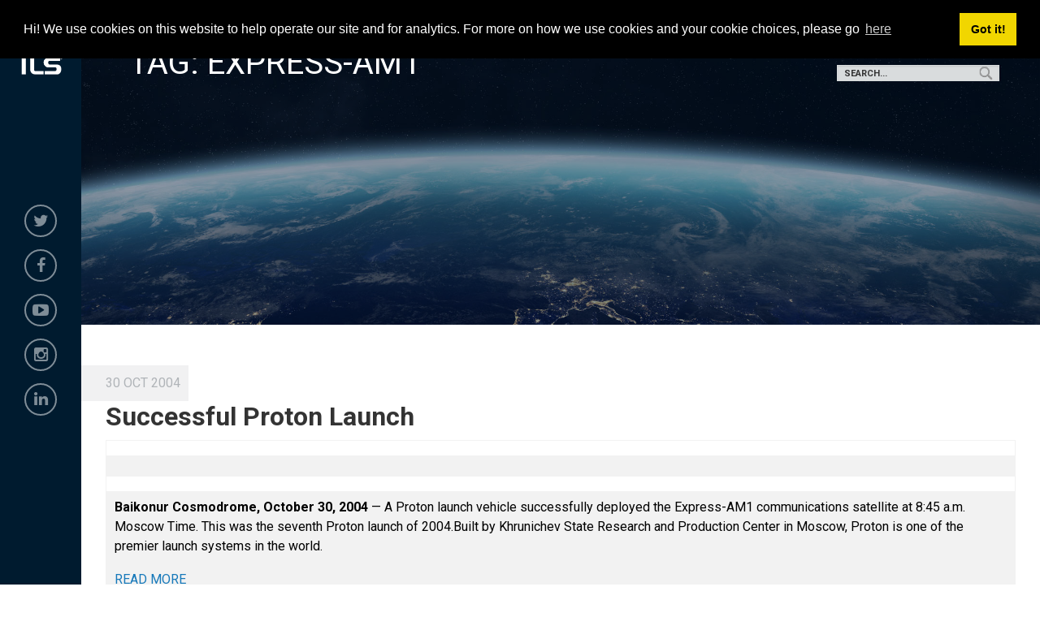

--- FILE ---
content_type: text/html; charset=UTF-8
request_url: https://www.ilslaunch.com/tag/express-am1/
body_size: 8440
content:

<!doctype html>

  <html class="no-js"  lang="en-US">

	<head>
		<meta charset="utf-8">
		
		<!-- Force IE to use the latest rendering engine available -->
		<meta http-equiv="X-UA-Compatible" content="IE=edge">

		<!-- Mobile Meta -->
		<meta name="viewport" content="width=device-width, initial-scale=1.0">
		<meta class="foundation-mq">
		
		<!-- If Site Icon isn't set in customizer -->
		
		<link rel="pingback" href="https://www.ilslaunch.com/xmlrpc.php">

<meta property="og:image" content="https://www.ilslaunch.com/wp-content/themes/ILS/assets/images/logo_facebook.jpg"/>

		<title>Express-AM1 &#8211; ILS</title>
<meta name='robots' content='max-image-preview:large' />
<link rel='dns-prefetch' href='//code.jquery.com' />
<link rel="alternate" type="application/rss+xml" title="ILS &raquo; Feed" href="https://www.ilslaunch.com/feed/" />
<link rel="alternate" type="application/rss+xml" title="ILS &raquo; Comments Feed" href="https://www.ilslaunch.com/comments/feed/" />
<link rel="alternate" type="application/rss+xml" title="ILS &raquo; Express-AM1 Tag Feed" href="https://www.ilslaunch.com/tag/express-am1/feed/" />
<style id='wp-img-auto-sizes-contain-inline-css' type='text/css'>
img:is([sizes=auto i],[sizes^="auto," i]){contain-intrinsic-size:3000px 1500px}
/*# sourceURL=wp-img-auto-sizes-contain-inline-css */
</style>
<style id='wp-emoji-styles-inline-css' type='text/css'>

	img.wp-smiley, img.emoji {
		display: inline !important;
		border: none !important;
		box-shadow: none !important;
		height: 1em !important;
		width: 1em !important;
		margin: 0 0.07em !important;
		vertical-align: -0.1em !important;
		background: none !important;
		padding: 0 !important;
	}
/*# sourceURL=wp-emoji-styles-inline-css */
</style>
<style id='wp-block-library-inline-css' type='text/css'>
:root{--wp-block-synced-color:#7a00df;--wp-block-synced-color--rgb:122,0,223;--wp-bound-block-color:var(--wp-block-synced-color);--wp-editor-canvas-background:#ddd;--wp-admin-theme-color:#007cba;--wp-admin-theme-color--rgb:0,124,186;--wp-admin-theme-color-darker-10:#006ba1;--wp-admin-theme-color-darker-10--rgb:0,107,160.5;--wp-admin-theme-color-darker-20:#005a87;--wp-admin-theme-color-darker-20--rgb:0,90,135;--wp-admin-border-width-focus:2px}@media (min-resolution:192dpi){:root{--wp-admin-border-width-focus:1.5px}}.wp-element-button{cursor:pointer}:root .has-very-light-gray-background-color{background-color:#eee}:root .has-very-dark-gray-background-color{background-color:#313131}:root .has-very-light-gray-color{color:#eee}:root .has-very-dark-gray-color{color:#313131}:root .has-vivid-green-cyan-to-vivid-cyan-blue-gradient-background{background:linear-gradient(135deg,#00d084,#0693e3)}:root .has-purple-crush-gradient-background{background:linear-gradient(135deg,#34e2e4,#4721fb 50%,#ab1dfe)}:root .has-hazy-dawn-gradient-background{background:linear-gradient(135deg,#faaca8,#dad0ec)}:root .has-subdued-olive-gradient-background{background:linear-gradient(135deg,#fafae1,#67a671)}:root .has-atomic-cream-gradient-background{background:linear-gradient(135deg,#fdd79a,#004a59)}:root .has-nightshade-gradient-background{background:linear-gradient(135deg,#330968,#31cdcf)}:root .has-midnight-gradient-background{background:linear-gradient(135deg,#020381,#2874fc)}:root{--wp--preset--font-size--normal:16px;--wp--preset--font-size--huge:42px}.has-regular-font-size{font-size:1em}.has-larger-font-size{font-size:2.625em}.has-normal-font-size{font-size:var(--wp--preset--font-size--normal)}.has-huge-font-size{font-size:var(--wp--preset--font-size--huge)}.has-text-align-center{text-align:center}.has-text-align-left{text-align:left}.has-text-align-right{text-align:right}.has-fit-text{white-space:nowrap!important}#end-resizable-editor-section{display:none}.aligncenter{clear:both}.items-justified-left{justify-content:flex-start}.items-justified-center{justify-content:center}.items-justified-right{justify-content:flex-end}.items-justified-space-between{justify-content:space-between}.screen-reader-text{border:0;clip-path:inset(50%);height:1px;margin:-1px;overflow:hidden;padding:0;position:absolute;width:1px;word-wrap:normal!important}.screen-reader-text:focus{background-color:#ddd;clip-path:none;color:#444;display:block;font-size:1em;height:auto;left:5px;line-height:normal;padding:15px 23px 14px;text-decoration:none;top:5px;width:auto;z-index:100000}html :where(.has-border-color){border-style:solid}html :where([style*=border-top-color]){border-top-style:solid}html :where([style*=border-right-color]){border-right-style:solid}html :where([style*=border-bottom-color]){border-bottom-style:solid}html :where([style*=border-left-color]){border-left-style:solid}html :where([style*=border-width]){border-style:solid}html :where([style*=border-top-width]){border-top-style:solid}html :where([style*=border-right-width]){border-right-style:solid}html :where([style*=border-bottom-width]){border-bottom-style:solid}html :where([style*=border-left-width]){border-left-style:solid}html :where(img[class*=wp-image-]){height:auto;max-width:100%}:where(figure){margin:0 0 1em}html :where(.is-position-sticky){--wp-admin--admin-bar--position-offset:var(--wp-admin--admin-bar--height,0px)}@media screen and (max-width:600px){html :where(.is-position-sticky){--wp-admin--admin-bar--position-offset:0px}}

/*# sourceURL=wp-block-library-inline-css */
</style><style id='global-styles-inline-css' type='text/css'>
:root{--wp--preset--aspect-ratio--square: 1;--wp--preset--aspect-ratio--4-3: 4/3;--wp--preset--aspect-ratio--3-4: 3/4;--wp--preset--aspect-ratio--3-2: 3/2;--wp--preset--aspect-ratio--2-3: 2/3;--wp--preset--aspect-ratio--16-9: 16/9;--wp--preset--aspect-ratio--9-16: 9/16;--wp--preset--color--black: #000000;--wp--preset--color--cyan-bluish-gray: #abb8c3;--wp--preset--color--white: #ffffff;--wp--preset--color--pale-pink: #f78da7;--wp--preset--color--vivid-red: #cf2e2e;--wp--preset--color--luminous-vivid-orange: #ff6900;--wp--preset--color--luminous-vivid-amber: #fcb900;--wp--preset--color--light-green-cyan: #7bdcb5;--wp--preset--color--vivid-green-cyan: #00d084;--wp--preset--color--pale-cyan-blue: #8ed1fc;--wp--preset--color--vivid-cyan-blue: #0693e3;--wp--preset--color--vivid-purple: #9b51e0;--wp--preset--gradient--vivid-cyan-blue-to-vivid-purple: linear-gradient(135deg,rgb(6,147,227) 0%,rgb(155,81,224) 100%);--wp--preset--gradient--light-green-cyan-to-vivid-green-cyan: linear-gradient(135deg,rgb(122,220,180) 0%,rgb(0,208,130) 100%);--wp--preset--gradient--luminous-vivid-amber-to-luminous-vivid-orange: linear-gradient(135deg,rgb(252,185,0) 0%,rgb(255,105,0) 100%);--wp--preset--gradient--luminous-vivid-orange-to-vivid-red: linear-gradient(135deg,rgb(255,105,0) 0%,rgb(207,46,46) 100%);--wp--preset--gradient--very-light-gray-to-cyan-bluish-gray: linear-gradient(135deg,rgb(238,238,238) 0%,rgb(169,184,195) 100%);--wp--preset--gradient--cool-to-warm-spectrum: linear-gradient(135deg,rgb(74,234,220) 0%,rgb(151,120,209) 20%,rgb(207,42,186) 40%,rgb(238,44,130) 60%,rgb(251,105,98) 80%,rgb(254,248,76) 100%);--wp--preset--gradient--blush-light-purple: linear-gradient(135deg,rgb(255,206,236) 0%,rgb(152,150,240) 100%);--wp--preset--gradient--blush-bordeaux: linear-gradient(135deg,rgb(254,205,165) 0%,rgb(254,45,45) 50%,rgb(107,0,62) 100%);--wp--preset--gradient--luminous-dusk: linear-gradient(135deg,rgb(255,203,112) 0%,rgb(199,81,192) 50%,rgb(65,88,208) 100%);--wp--preset--gradient--pale-ocean: linear-gradient(135deg,rgb(255,245,203) 0%,rgb(182,227,212) 50%,rgb(51,167,181) 100%);--wp--preset--gradient--electric-grass: linear-gradient(135deg,rgb(202,248,128) 0%,rgb(113,206,126) 100%);--wp--preset--gradient--midnight: linear-gradient(135deg,rgb(2,3,129) 0%,rgb(40,116,252) 100%);--wp--preset--font-size--small: 13px;--wp--preset--font-size--medium: 20px;--wp--preset--font-size--large: 36px;--wp--preset--font-size--x-large: 42px;--wp--preset--spacing--20: 0.44rem;--wp--preset--spacing--30: 0.67rem;--wp--preset--spacing--40: 1rem;--wp--preset--spacing--50: 1.5rem;--wp--preset--spacing--60: 2.25rem;--wp--preset--spacing--70: 3.38rem;--wp--preset--spacing--80: 5.06rem;--wp--preset--shadow--natural: 6px 6px 9px rgba(0, 0, 0, 0.2);--wp--preset--shadow--deep: 12px 12px 50px rgba(0, 0, 0, 0.4);--wp--preset--shadow--sharp: 6px 6px 0px rgba(0, 0, 0, 0.2);--wp--preset--shadow--outlined: 6px 6px 0px -3px rgb(255, 255, 255), 6px 6px rgb(0, 0, 0);--wp--preset--shadow--crisp: 6px 6px 0px rgb(0, 0, 0);}:where(.is-layout-flex){gap: 0.5em;}:where(.is-layout-grid){gap: 0.5em;}body .is-layout-flex{display: flex;}.is-layout-flex{flex-wrap: wrap;align-items: center;}.is-layout-flex > :is(*, div){margin: 0;}body .is-layout-grid{display: grid;}.is-layout-grid > :is(*, div){margin: 0;}:where(.wp-block-columns.is-layout-flex){gap: 2em;}:where(.wp-block-columns.is-layout-grid){gap: 2em;}:where(.wp-block-post-template.is-layout-flex){gap: 1.25em;}:where(.wp-block-post-template.is-layout-grid){gap: 1.25em;}.has-black-color{color: var(--wp--preset--color--black) !important;}.has-cyan-bluish-gray-color{color: var(--wp--preset--color--cyan-bluish-gray) !important;}.has-white-color{color: var(--wp--preset--color--white) !important;}.has-pale-pink-color{color: var(--wp--preset--color--pale-pink) !important;}.has-vivid-red-color{color: var(--wp--preset--color--vivid-red) !important;}.has-luminous-vivid-orange-color{color: var(--wp--preset--color--luminous-vivid-orange) !important;}.has-luminous-vivid-amber-color{color: var(--wp--preset--color--luminous-vivid-amber) !important;}.has-light-green-cyan-color{color: var(--wp--preset--color--light-green-cyan) !important;}.has-vivid-green-cyan-color{color: var(--wp--preset--color--vivid-green-cyan) !important;}.has-pale-cyan-blue-color{color: var(--wp--preset--color--pale-cyan-blue) !important;}.has-vivid-cyan-blue-color{color: var(--wp--preset--color--vivid-cyan-blue) !important;}.has-vivid-purple-color{color: var(--wp--preset--color--vivid-purple) !important;}.has-black-background-color{background-color: var(--wp--preset--color--black) !important;}.has-cyan-bluish-gray-background-color{background-color: var(--wp--preset--color--cyan-bluish-gray) !important;}.has-white-background-color{background-color: var(--wp--preset--color--white) !important;}.has-pale-pink-background-color{background-color: var(--wp--preset--color--pale-pink) !important;}.has-vivid-red-background-color{background-color: var(--wp--preset--color--vivid-red) !important;}.has-luminous-vivid-orange-background-color{background-color: var(--wp--preset--color--luminous-vivid-orange) !important;}.has-luminous-vivid-amber-background-color{background-color: var(--wp--preset--color--luminous-vivid-amber) !important;}.has-light-green-cyan-background-color{background-color: var(--wp--preset--color--light-green-cyan) !important;}.has-vivid-green-cyan-background-color{background-color: var(--wp--preset--color--vivid-green-cyan) !important;}.has-pale-cyan-blue-background-color{background-color: var(--wp--preset--color--pale-cyan-blue) !important;}.has-vivid-cyan-blue-background-color{background-color: var(--wp--preset--color--vivid-cyan-blue) !important;}.has-vivid-purple-background-color{background-color: var(--wp--preset--color--vivid-purple) !important;}.has-black-border-color{border-color: var(--wp--preset--color--black) !important;}.has-cyan-bluish-gray-border-color{border-color: var(--wp--preset--color--cyan-bluish-gray) !important;}.has-white-border-color{border-color: var(--wp--preset--color--white) !important;}.has-pale-pink-border-color{border-color: var(--wp--preset--color--pale-pink) !important;}.has-vivid-red-border-color{border-color: var(--wp--preset--color--vivid-red) !important;}.has-luminous-vivid-orange-border-color{border-color: var(--wp--preset--color--luminous-vivid-orange) !important;}.has-luminous-vivid-amber-border-color{border-color: var(--wp--preset--color--luminous-vivid-amber) !important;}.has-light-green-cyan-border-color{border-color: var(--wp--preset--color--light-green-cyan) !important;}.has-vivid-green-cyan-border-color{border-color: var(--wp--preset--color--vivid-green-cyan) !important;}.has-pale-cyan-blue-border-color{border-color: var(--wp--preset--color--pale-cyan-blue) !important;}.has-vivid-cyan-blue-border-color{border-color: var(--wp--preset--color--vivid-cyan-blue) !important;}.has-vivid-purple-border-color{border-color: var(--wp--preset--color--vivid-purple) !important;}.has-vivid-cyan-blue-to-vivid-purple-gradient-background{background: var(--wp--preset--gradient--vivid-cyan-blue-to-vivid-purple) !important;}.has-light-green-cyan-to-vivid-green-cyan-gradient-background{background: var(--wp--preset--gradient--light-green-cyan-to-vivid-green-cyan) !important;}.has-luminous-vivid-amber-to-luminous-vivid-orange-gradient-background{background: var(--wp--preset--gradient--luminous-vivid-amber-to-luminous-vivid-orange) !important;}.has-luminous-vivid-orange-to-vivid-red-gradient-background{background: var(--wp--preset--gradient--luminous-vivid-orange-to-vivid-red) !important;}.has-very-light-gray-to-cyan-bluish-gray-gradient-background{background: var(--wp--preset--gradient--very-light-gray-to-cyan-bluish-gray) !important;}.has-cool-to-warm-spectrum-gradient-background{background: var(--wp--preset--gradient--cool-to-warm-spectrum) !important;}.has-blush-light-purple-gradient-background{background: var(--wp--preset--gradient--blush-light-purple) !important;}.has-blush-bordeaux-gradient-background{background: var(--wp--preset--gradient--blush-bordeaux) !important;}.has-luminous-dusk-gradient-background{background: var(--wp--preset--gradient--luminous-dusk) !important;}.has-pale-ocean-gradient-background{background: var(--wp--preset--gradient--pale-ocean) !important;}.has-electric-grass-gradient-background{background: var(--wp--preset--gradient--electric-grass) !important;}.has-midnight-gradient-background{background: var(--wp--preset--gradient--midnight) !important;}.has-small-font-size{font-size: var(--wp--preset--font-size--small) !important;}.has-medium-font-size{font-size: var(--wp--preset--font-size--medium) !important;}.has-large-font-size{font-size: var(--wp--preset--font-size--large) !important;}.has-x-large-font-size{font-size: var(--wp--preset--font-size--x-large) !important;}
/*# sourceURL=global-styles-inline-css */
</style>

<style id='classic-theme-styles-inline-css' type='text/css'>
/*! This file is auto-generated */
.wp-block-button__link{color:#fff;background-color:#32373c;border-radius:9999px;box-shadow:none;text-decoration:none;padding:calc(.667em + 2px) calc(1.333em + 2px);font-size:1.125em}.wp-block-file__button{background:#32373c;color:#fff;text-decoration:none}
/*# sourceURL=/wp-includes/css/classic-themes.min.css */
</style>
<link rel='stylesheet' id='jquery-ui-css' href='//code.jquery.com/ui/1.11.2/themes/smoothness/jquery-ui.css?ver=6.9' type='text/css' media='all' />
<link rel='stylesheet' id='animate-css' href='https://www.ilslaunch.com/wp-content/themes/ILS/assets/styles/animate.css?ver=all' type='text/css' media='all' />
<link rel='stylesheet' id='media-dev-css' href='https://www.ilslaunch.com/wp-content/themes/ILS/assets/styles/media-dev.css?ver=all' type='text/css' media='all' />
<link rel='stylesheet' id='owl-default-css' href='https://www.ilslaunch.com/wp-content/themes/ILS/assets/styles/vendor/owl.carousel.min.css?ver=all' type='text/css' media='all' />
<link rel='stylesheet' id='owl-theme-css' href='https://www.ilslaunch.com/wp-content/themes/ILS/assets/styles/vendor/owl.theme.default.css?ver=all' type='text/css' media='all' />
<link rel='stylesheet' id='font-awesome-css' href='https://www.ilslaunch.com/wp-content/themes/ILS/assets/styles/vendor/font-awesome.min.css?ver=all' type='text/css' media='all' />
<link rel='stylesheet' id='style-developer-css' href='https://www.ilslaunch.com/wp-content/themes/ILS/assets/styles/vendor/style-developer.css?ver=all' type='text/css' media='all' />
<link rel='stylesheet' id='site-css-css' href='https://www.ilslaunch.com/wp-content/themes/ILS/assets/styles/style.css?ver=1614214963' type='text/css' media='all' />
<script type="text/javascript" src="https://www.ilslaunch.com/wp-includes/js/jquery/jquery.min.js?ver=3.7.1" id="jquery-core-js"></script>
<script type="text/javascript" src="https://www.ilslaunch.com/wp-includes/js/jquery/jquery-migrate.min.js?ver=3.4.1" id="jquery-migrate-js"></script>
<link rel="https://api.w.org/" href="https://www.ilslaunch.com/wp-json/" /><link rel="alternate" title="JSON" type="application/json" href="https://www.ilslaunch.com/wp-json/wp/v2/tags/647" /><link rel="icon" href="https://www.ilslaunch.com/wp-content/uploads/2018/03/cropped-logo-ILS-1-32x32.png" sizes="32x32" />
<link rel="icon" href="https://www.ilslaunch.com/wp-content/uploads/2018/03/cropped-logo-ILS-1-192x192.png" sizes="192x192" />
<link rel="apple-touch-icon" href="https://www.ilslaunch.com/wp-content/uploads/2018/03/cropped-logo-ILS-1-180x180.png" />
<meta name="msapplication-TileImage" content="https://www.ilslaunch.com/wp-content/uploads/2018/03/cropped-logo-ILS-1-270x270.png" />


        <link rel="stylesheet" type="text/css" href="//cdnjs.cloudflare.com/ajax/libs/cookieconsent2/3.1.0/cookieconsent.min.css" />
        <script src="//cdnjs.cloudflare.com/ajax/libs/cookieconsent2/3.1.0/cookieconsent.min.js"></script>
        <script>
            window.addEventListener("load", function(){
                window.cookieconsent.initialise({
                    "palette": {
                        "popup": {
                            "background": "#000"
                        },
                        "button": {
                            "background": "#f1d600"
                        }
                    },
                    "position": "top",
                    "content": {
                        "message": "Hi! We use cookies on this website to help operate our site and for analytics. For more on how we use cookies and your cookie choices, please go ",
                        "link": "here",
                        "href": "/privacy-agreement/"
                    }
                })});
        </script>

	</head>
			
	<body class="archive tag tag-express-am1 tag-647 wp-custom-logo wp-theme-ILS">


        <header class="header" role="banner">

            <div class="logo text-center">
                <a href="https://www.ilslaunch.com"><img src="/wp-content/uploads/2018/02/logo.png" alt="ILS" style="max-width: 90%;"></a>
            </div>

            <div class="social-links">
                                    <div id="nav_menu-4" class="widget widget_nav_menu"><div class="menu-social-media-container"><ul id="menu-social-media" class="menu"><li id="menu-item-35" class="twitter menu-item menu-item-type-custom menu-item-object-custom menu-item-35"><a target="_blank" href="https://twitter.com/ILSLaunch"><i class="fa fa-twitter"></i></a></li>
<li id="menu-item-36" class="facebook menu-item menu-item-type-custom menu-item-object-custom menu-item-36"><a target="_blank" href="https://www.facebook.com/ILSLaunch/"><i class="fa fa-facebook"></i></a></li>
<li id="menu-item-37" class="youtube menu-item menu-item-type-custom menu-item-object-custom menu-item-37"><a target="_blank" href="https://www.youtube.com/user/ILSLaunchServices"><i class="fa fa-youtube-play"></i></a></li>
<li id="menu-item-38" class="instagram menu-item menu-item-type-custom menu-item-object-custom menu-item-38"><a target="_blank" href="https://www.instagram.com/ilslaunch"><i class="fa fa-instagram"></i></a></li>
<li id="menu-item-39" class="linkedin menu-item menu-item-type-custom menu-item-object-custom menu-item-39"><a target="_blank" href="https://www.linkedin.com/company/international-launch-services/"><i class="fa fa-linkedin"></i></a></li>
</ul></div></div><div id="search-4" class="widget widget_search">
<form role="search" method="get" class="search-form" action="https://www.ilslaunch.com/">
	<label>
		<span class="screen-reader-text">Search for:</span>
		<input type="search" class="search-field" placeholder="Search..." value="" name="s" title="Search for:" />
	</label>
	<input type="submit" class="search-submit button" value="Search" />
</form></div>                            </div>


        </header> <!-- end .header -->

        <div id="btnMenu">
            <div id="menu-btn">
                <span></span>
                <span></span>
                <span></span>
                <span></span>
            </div>

        </div>

        <div id="block-buttons" class="float-block">
                            <div id="search-3" class="widget widget_search">
<form role="search" method="get" class="search-form" action="https://www.ilslaunch.com/">
	<label>
		<span class="screen-reader-text">Search for:</span>
		<input type="search" class="search-field" placeholder="Search..." value="" name="s" title="Search for:" />
	</label>
	<input type="submit" class="search-submit button" value="Search" />
</form></div>                    </div>

        <div id="mainMenu-float" class="row column">
            <div class="off-canvas-wrapper main-menu-float">
                <div class="off-canvas position-left" id="offCanvasLeft1" data-off-canvas data-transition="overlap">

                    <div class="menu-mainnav-container"><ul id="menu-mainnav" class="menu"><li id="menu-item-25" class="open-box ripple menu-item menu-item-type-custom menu-item-object-custom menu-item-has-children menu-item-25"><a href="/about-us">About Us</a>
<ul class="sub-menu">
	<li id="menu-item-24571" class="menu-item menu-item-type-post_type menu-item-object-page menu-item-24571"><a href="https://www.ilslaunch.com/about-us/ils-community/">In the Community</a></li>
	<li id="menu-item-24561" class="menu-item menu-item-type-post_type menu-item-object-page menu-item-24561"><a href="https://www.ilslaunch.com/careers/">Careers</a></li>
</ul>
</li>
<li id="menu-item-26" class="open-box ripple menu-item menu-item-type-custom menu-item-object-custom menu-item-has-children menu-item-26"><a href="/services/launch-vehicles">Launch Vehicles</a>
<ul class="sub-menu">
	<li id="menu-item-79" class="hide menu-item menu-item-type-custom menu-item-object-custom menu-item-79"><a href="/launch_vehicle/proton-medium/">Proton Medium</a></li>
	<li id="menu-item-24548" class="menu-item menu-item-type-post_type menu-item-object-launch_vehicle menu-item-24548"><a href="https://www.ilslaunch.com/launch-vehicle/proton-breeze-m/">Proton Breeze M</a></li>
	<li id="menu-item-24556" class="menu-item menu-item-type-post_type menu-item-object-launch_vehicle menu-item-24556"><a href="https://www.ilslaunch.com/launch-vehicle/angara-1-2/">Angara 1.2</a></li>
</ul>
</li>
<li id="menu-item-27" class="open-box ripple menu-item menu-item-type-custom menu-item-object-custom menu-item-has-children menu-item-27"><a href="/mission-control/">Command Center</a>
<ul class="sub-menu">
	<li id="menu-item-24927" class="menu-item menu-item-type-post_type menu-item-object-page menu-item-24927"><a href="https://www.ilslaunch.com/launch-archives/">Launch Archives</a></li>
</ul>
</li>
<li id="menu-item-28" class="open-box ripple menu-item menu-item-type-custom menu-item-object-custom menu-item-has-children menu-item-28"><a href="/media">Media</a>
<ul class="sub-menu">
	<li id="menu-item-430" class="menu-item menu-item-type-custom menu-item-object-custom menu-item-430"><a href="/media">News</a></li>
	<li id="menu-item-24531" class="menu-item menu-item-type-post_type menu-item-object-page menu-item-24531"><a href="https://www.ilslaunch.com/ils-360-blog/">ILS 360 Blog</a></li>
</ul>
</li>
<li id="menu-item-163" class="open-box ripple menu-item menu-item-type-custom menu-item-object-custom menu-item-163"><a href="/contact-us">Contact Us</a></li>
</ul></div>
                </div> <!-- end canvas -->
            </div>
        </div>


		<div class="off-canvas-wrapper main-content">

        <div id="page" >

			<!-- Load off-canvas container. Feel free to remove if not using. -->
			
<div class="off-canvas position-right" id="off-canvas" data-off-canvas>
	<ul id="menu-mainnav-1" class="vertical menu accordion-menu" data-accordion-menu><li class="open-box ripple menu-item menu-item-type-custom menu-item-object-custom menu-item-has-children menu-item-25"><a href="/about-us">About Us</a>
<ul class="vertical menu">
	<li class="menu-item menu-item-type-post_type menu-item-object-page menu-item-24571"><a href="https://www.ilslaunch.com/about-us/ils-community/">In the Community</a></li>
	<li class="menu-item menu-item-type-post_type menu-item-object-page menu-item-24561"><a href="https://www.ilslaunch.com/careers/">Careers</a></li>
</ul>
</li>
<li class="open-box ripple menu-item menu-item-type-custom menu-item-object-custom menu-item-has-children menu-item-26"><a href="/services/launch-vehicles">Launch Vehicles</a>
<ul class="vertical menu">
	<li class="hide menu-item menu-item-type-custom menu-item-object-custom menu-item-79"><a href="/launch_vehicle/proton-medium/">Proton Medium</a></li>
	<li class="menu-item menu-item-type-post_type menu-item-object-launch_vehicle menu-item-24548"><a href="https://www.ilslaunch.com/launch-vehicle/proton-breeze-m/">Proton Breeze M</a></li>
	<li class="menu-item menu-item-type-post_type menu-item-object-launch_vehicle menu-item-24556"><a href="https://www.ilslaunch.com/launch-vehicle/angara-1-2/">Angara 1.2</a></li>
</ul>
</li>
<li class="open-box ripple menu-item menu-item-type-custom menu-item-object-custom menu-item-has-children menu-item-27"><a href="/mission-control/">Command Center</a>
<ul class="vertical menu">
	<li class="menu-item menu-item-type-post_type menu-item-object-page menu-item-24927"><a href="https://www.ilslaunch.com/launch-archives/">Launch Archives</a></li>
</ul>
</li>
<li class="open-box ripple menu-item menu-item-type-custom menu-item-object-custom menu-item-has-children menu-item-28"><a href="/media">Media</a>
<ul class="vertical menu">
	<li class="menu-item menu-item-type-custom menu-item-object-custom menu-item-430"><a href="/media">News</a></li>
	<li class="menu-item menu-item-type-post_type menu-item-object-page menu-item-24531"><a href="https://www.ilslaunch.com/ils-360-blog/">ILS 360 Blog</a></li>
</ul>
</li>
<li class="open-box ripple menu-item menu-item-type-custom menu-item-object-custom menu-item-163"><a href="/contact-us">Contact Us</a></li>
</ul></div>			
			<div class="off-canvas-content" data-off-canvas-content>





	<!--  FIRST SECTION  -->
	<section id="ftd-pages-internal" class="section featured-header" >
			
		<div id="featured" class="wrap-header" style="background-image: url('https://www.ilslaunch.com/wp-content/themes/ILS/assets/images/hero/main-hero.jpg'); background-position: center center; background-size: cover; background-repeat: no-repeat;">
			<div class="overlay-back"></div>
			<div class="wrap-featured"><div class="float-description"><h2 class="txt-white uppercase">Tag: <span>Express-AM1</span></h2></div></div>
		</div>

	</section>
	<!-- END FIRST SECTION    -->


			
	<div class="content page-archive-type">

		<div class="grid-container">
	
			<div class="inner-content grid-x grid-margin-x grid-padding-x">

				<main id="main-content" class="main small-12 medium-12 large-12 cell" role="main">
					<header>
											</header>
											    


<article id="post-22937" class="post-22937 post type-post status-publish format-standard hentry category-news tag-express-am1" role="article">

	
		<div class="wrap-teaser-content">

			<header class="article-header">

				<div class="post-date-media"><span>30 Oct 2004</span></div>

				<h2 class="title-post-archive"><a href="https://www.ilslaunch.com/successful-proton-launch-2/" rel="bookmark" title="Successful Proton Launch">Successful Proton Launch</a></h2>
				
			</header> <!-- end article header -->

			<section class="entry-content" itemprop="articleBody">
							<div class="typography">
<table border="0" cellspacing="0" cellpadding="0" align="center">
<tbody>
<tr>
<td></td>
</tr>
<tr>
<td>
<h2></h2>
</td>
</tr>
<tr>
<td></td>
</tr>
<tr>
<td><strong>Baikonur Cosmodrome, October 30, 2004</strong> &#8212; A Proton launch vehicle successfully deployed the Express-AM1 communications satellite at 8:45 a.m. Moscow Time. This was the seventh Proton launch of 2004.Built by Khrunichev State Research and Production Center in Moscow, Proton is one of the premier launch systems in the world.</p> <p><a class="more-link"  href="https://www.ilslaunch.com/successful-proton-launch-2/"> READ MORE</a></p>			</section> <!-- end article section -->

			<a href="https://www.ilslaunch.com/successful-proton-launch-2/"></a>


			<footer class="article-footer">
				<p class="tags"><span class="tags-title">Tags:</span> <a href="https://www.ilslaunch.com/tag/express-am1/" rel="tag">Express-AM1</a></p>
			</footer> <!-- end article footer -->

		</div>


	



				    						
</article> <!-- end article -->																				</main> <!-- end #main -->

				
			</div> <!-- end #inner-content -->

		</div> <!-- end grid-container -->

	</div> <!-- end #content -->


	<section id="subscribe">
    <div class="wrap-section-subscribe">
        <div class=" block-subscribe">
            <div class="block float-left">
                <h2 class="txt-white">Contact Us!</h2>
                    <!-- <h4 class="txt-white">For the latest news and information, or if you have a question, please email ILS at</h4>-->
                    <div class="wrap-form">
                        <h4 class="txt-white">For the latest news and information, or if you have
                            <span> a question, please email ILS at <a class="mailto" href="mailto:contactus@ilslaunch.com">contactus@ilslaunch.com</a></span></h4>
                    </div>
            </div>
        </div>
    </div>
</section>

		<footer class="footer" role="contentinfo">

            <a id="back-to-top" href="#"> <i class="fa fa-chevron-up" aria-hidden="true"></i> </a>
            
			<div class="grid-container">
				<div class="inner-footer grid-x grid-margin-x grid-padding-x">
					 <div class="small-12 medium-12 large-12 cell blocks-custom-footer">
                            <div class="grid-x grid-padding-x">
                                <div class="cell medium-3 large-3 footer-left">
                                                                            <div id="media_image-2" class="widget widget_media_image"><h4 class="widgettitle hide">Logo footer</h4><a href="/"><img width="231" height="300" src="https://www.ilslaunch.com/wp-content/uploads/2018/02/logo-231x300.png" class="image wp-image-40  attachment-medium size-medium" alt="" style="max-width: 100%; height: auto;" decoding="async" loading="lazy" srcset="https://www.ilslaunch.com/wp-content/uploads/2018/02/logo-231x300.png 231w, https://www.ilslaunch.com/wp-content/uploads/2018/02/logo.png 250w" sizes="auto, (max-width: 231px) 100vw, 231px" /></a></div>                                                                    </div>
                                <div class="cell medium-6 large-6 footer-center">
                                                                            <div id="nav_menu-5" class="widget widget_nav_menu"><div class="menu-social-media-container"><ul id="menu-social-media-1" class="menu"><li class="twitter menu-item menu-item-type-custom menu-item-object-custom menu-item-35"><a target="_blank" href="https://twitter.com/ILSLaunch"><i class="fa fa-twitter"></i></a></li>
<li class="facebook menu-item menu-item-type-custom menu-item-object-custom menu-item-36"><a target="_blank" href="https://www.facebook.com/ILSLaunch/"><i class="fa fa-facebook"></i></a></li>
<li class="youtube menu-item menu-item-type-custom menu-item-object-custom menu-item-37"><a target="_blank" href="https://www.youtube.com/user/ILSLaunchServices"><i class="fa fa-youtube-play"></i></a></li>
<li class="instagram menu-item menu-item-type-custom menu-item-object-custom menu-item-38"><a target="_blank" href="https://www.instagram.com/ilslaunch"><i class="fa fa-instagram"></i></a></li>
<li class="linkedin menu-item menu-item-type-custom menu-item-object-custom menu-item-39"><a target="_blank" href="https://www.linkedin.com/company/international-launch-services/"><i class="fa fa-linkedin"></i></a></li>
</ul></div></div><div id="nav_menu-7" class="widget widget_nav_menu"><h4 class="widgettitle hide">Missions</h4><div class="menu-missions-container"><ul id="menu-missions" class="menu"><li id="menu-item-277" class="hide menu-item menu-item-type-custom menu-item-object-custom menu-item-277"><a target="_blank" href="https://www.ilslaunch.com/mission-control/angara-launch-vehicle-archives">Angara Launch Archives</a></li>
<li id="menu-item-278" class="hide menu-item menu-item-type-custom menu-item-object-custom menu-item-278"><a target="_blank" href="https://www.ilslaunch.com/mission-control/proton-launch-archives">Proton Launch Archives</a></li>
<li id="menu-item-24652" class="hide menu-item menu-item-type-post_type menu-item-object-launch_vehicle menu-item-24652"><a href="https://www.ilslaunch.com/?post_type=launch_vehicle&#038;p=153">Proton  MEDIUM</a></li>
<li id="menu-item-24651" class="menu-item menu-item-type-post_type menu-item-object-launch_vehicle menu-item-24651"><a href="https://www.ilslaunch.com/launch-vehicle/proton-breeze-m/">Proton Breeze M</a></li>
<li id="menu-item-24650" class="menu-item menu-item-type-post_type menu-item-object-launch_vehicle menu-item-24650"><a href="https://www.ilslaunch.com/launch-vehicle/angara-1-2/">Angara 1.2</a></li>
</ul></div></div>                                                                    </div>
                                <div class="cell medium-3 large-3 footer-right">
                                                                            <div id="nav_menu-3" class="widget widget_nav_menu"><h4 class="widgettitle hide">Quick Menu</h4><div class="menu-quick-container"><ul id="menu-quick" class="menu"><li id="menu-item-24682" class="menu-item menu-item-type-post_type menu-item-object-page menu-item-24682"><a href="https://www.ilslaunch.com/sitemap/">Sitemap</a></li>
<li id="menu-item-24589" class="menu-item menu-item-type-post_type menu-item-object-page menu-item-24589"><a href="https://www.ilslaunch.com/privacy-agreement/">Privacy Agreement</a></li>
</ul></div></div>                                                                    </div>
                            </div>
                        </div>

						<div class="small-12 medium-12 large-12 cel text-center">
							<nav role="navigation">
	    						<ul id="menu-footer-nav" class="menu"><li id="menu-item-29" class="menu-item menu-item-type-custom menu-item-object-custom menu-item-29"><a href="/about-us">About</a></li>
<li id="menu-item-30" class="menu-item menu-item-type-custom menu-item-object-custom menu-item-30"><a href="/services/launch-vehicles/">Launch Vehicles</a></li>
<li id="menu-item-31" class="menu-item menu-item-type-custom menu-item-object-custom menu-item-31"><a href="/mission-control">Command Center</a></li>
<li id="menu-item-24533" class="menu-item menu-item-type-post_type menu-item-object-page menu-item-24533"><a href="https://www.ilslaunch.com/media/">ILS Media</a></li>
<li id="menu-item-26377" class="menu-item menu-item-type-post_type menu-item-object-page menu-item-26377"><a href="https://www.ilslaunch.com/careers/">Careers</a></li>
<li id="menu-item-34" class="menu-item menu-item-type-custom menu-item-object-custom menu-item-34"><a href="/contact-us/">Contact Us</a></li>
</ul>	    					</nav>
	    				</div>

						<div class="small-12 medium-12 large-12 cell text-center">
															<div id="custom_html-4" class="widget_text widget widget_custom_html"><h4 class="widgettitle hide">Address</h4><div class="textwidget custom-html-widget"><p>12110 Sunset Hills Road #450, Reston, VA 20190  <span class="wrap-phone">•  Phone: <a href="tel:7034355689">(703) 435-5689</a></span></p></div></div>														<p class="source-org copyright">&copy; 2026 ILS.</p>
						</div>
					
					</div> <!-- end #inner-footer -->

                    </div> <!-- end grid-container -->
				
				</footer> <!-- end .footer -->
			
			</div>  <!-- end .off-canvas-content -->

        </div> <!-- end page -->
					
		</div> <!-- end .off-canvas-wrapper -->


		
		<script type="speculationrules">
{"prefetch":[{"source":"document","where":{"and":[{"href_matches":"/*"},{"not":{"href_matches":["/wp-*.php","/wp-admin/*","/wp-content/uploads/*","/wp-content/*","/wp-content/plugins/*","/wp-content/themes/ILS/*","/*\\?(.+)"]}},{"not":{"selector_matches":"a[rel~=\"nofollow\"]"}},{"not":{"selector_matches":".no-prefetch, .no-prefetch a"}}]},"eagerness":"conservative"}]}
</script>
<script type="text/javascript" src="https://www.ilslaunch.com/wp-includes/js/jquery/ui/core.min.js?ver=1.13.3" id="jquery-ui-core-js"></script>
<script type="text/javascript" src="https://www.ilslaunch.com/wp-includes/js/jquery/ui/datepicker.min.js?ver=1.13.3" id="jquery-ui-datepicker-js"></script>
<script type="text/javascript" id="jquery-ui-datepicker-js-after">
/* <![CDATA[ */
jQuery(function(jQuery){jQuery.datepicker.setDefaults({"closeText":"Close","currentText":"Today","monthNames":["January","February","March","April","May","June","July","August","September","October","November","December"],"monthNamesShort":["Jan","Feb","Mar","Apr","May","Jun","Jul","Aug","Sep","Oct","Nov","Dec"],"nextText":"Next","prevText":"Previous","dayNames":["Sunday","Monday","Tuesday","Wednesday","Thursday","Friday","Saturday"],"dayNamesShort":["Sun","Mon","Tue","Wed","Thu","Fri","Sat"],"dayNamesMin":["S","M","T","W","T","F","S"],"dateFormat":"MM d, yy","firstDay":1,"isRTL":false});});
//# sourceURL=jquery-ui-datepicker-js-after
/* ]]> */
</script>
<script type="text/javascript" src="https://www.ilslaunch.com/wp-content/themes/ILS/assets/scripts/vendor/video.js?ver=6.7.3" id="video-js-js"></script>
<script type="text/javascript" src="https://www.ilslaunch.com/wp-content/themes/ILS/assets/scripts/vendor/slick.min.js?ver=1.9.0" id="slick-js"></script>
<script type="text/javascript" src="https://www.ilslaunch.com/wp-content/themes/ILS/assets/scripts/vendor/typeit.min.js?ver=1.9.0" id="typeit-js"></script>
<script type="text/javascript" src="https://www.ilslaunch.com/wp-content/themes/ILS/assets/scripts/scripts.js?ver=1614214934" id="site-js-js"></script>
<script id="wp-emoji-settings" type="application/json">
{"baseUrl":"https://s.w.org/images/core/emoji/17.0.2/72x72/","ext":".png","svgUrl":"https://s.w.org/images/core/emoji/17.0.2/svg/","svgExt":".svg","source":{"concatemoji":"https://www.ilslaunch.com/wp-includes/js/wp-emoji-release.min.js?ver=6.9"}}
</script>
<script type="module">
/* <![CDATA[ */
/*! This file is auto-generated */
const a=JSON.parse(document.getElementById("wp-emoji-settings").textContent),o=(window._wpemojiSettings=a,"wpEmojiSettingsSupports"),s=["flag","emoji"];function i(e){try{var t={supportTests:e,timestamp:(new Date).valueOf()};sessionStorage.setItem(o,JSON.stringify(t))}catch(e){}}function c(e,t,n){e.clearRect(0,0,e.canvas.width,e.canvas.height),e.fillText(t,0,0);t=new Uint32Array(e.getImageData(0,0,e.canvas.width,e.canvas.height).data);e.clearRect(0,0,e.canvas.width,e.canvas.height),e.fillText(n,0,0);const a=new Uint32Array(e.getImageData(0,0,e.canvas.width,e.canvas.height).data);return t.every((e,t)=>e===a[t])}function p(e,t){e.clearRect(0,0,e.canvas.width,e.canvas.height),e.fillText(t,0,0);var n=e.getImageData(16,16,1,1);for(let e=0;e<n.data.length;e++)if(0!==n.data[e])return!1;return!0}function u(e,t,n,a){switch(t){case"flag":return n(e,"\ud83c\udff3\ufe0f\u200d\u26a7\ufe0f","\ud83c\udff3\ufe0f\u200b\u26a7\ufe0f")?!1:!n(e,"\ud83c\udde8\ud83c\uddf6","\ud83c\udde8\u200b\ud83c\uddf6")&&!n(e,"\ud83c\udff4\udb40\udc67\udb40\udc62\udb40\udc65\udb40\udc6e\udb40\udc67\udb40\udc7f","\ud83c\udff4\u200b\udb40\udc67\u200b\udb40\udc62\u200b\udb40\udc65\u200b\udb40\udc6e\u200b\udb40\udc67\u200b\udb40\udc7f");case"emoji":return!a(e,"\ud83e\u1fac8")}return!1}function f(e,t,n,a){let r;const o=(r="undefined"!=typeof WorkerGlobalScope&&self instanceof WorkerGlobalScope?new OffscreenCanvas(300,150):document.createElement("canvas")).getContext("2d",{willReadFrequently:!0}),s=(o.textBaseline="top",o.font="600 32px Arial",{});return e.forEach(e=>{s[e]=t(o,e,n,a)}),s}function r(e){var t=document.createElement("script");t.src=e,t.defer=!0,document.head.appendChild(t)}a.supports={everything:!0,everythingExceptFlag:!0},new Promise(t=>{let n=function(){try{var e=JSON.parse(sessionStorage.getItem(o));if("object"==typeof e&&"number"==typeof e.timestamp&&(new Date).valueOf()<e.timestamp+604800&&"object"==typeof e.supportTests)return e.supportTests}catch(e){}return null}();if(!n){if("undefined"!=typeof Worker&&"undefined"!=typeof OffscreenCanvas&&"undefined"!=typeof URL&&URL.createObjectURL&&"undefined"!=typeof Blob)try{var e="postMessage("+f.toString()+"("+[JSON.stringify(s),u.toString(),c.toString(),p.toString()].join(",")+"));",a=new Blob([e],{type:"text/javascript"});const r=new Worker(URL.createObjectURL(a),{name:"wpTestEmojiSupports"});return void(r.onmessage=e=>{i(n=e.data),r.terminate(),t(n)})}catch(e){}i(n=f(s,u,c,p))}t(n)}).then(e=>{for(const n in e)a.supports[n]=e[n],a.supports.everything=a.supports.everything&&a.supports[n],"flag"!==n&&(a.supports.everythingExceptFlag=a.supports.everythingExceptFlag&&a.supports[n]);var t;a.supports.everythingExceptFlag=a.supports.everythingExceptFlag&&!a.supports.flag,a.supports.everything||((t=a.source||{}).concatemoji?r(t.concatemoji):t.wpemoji&&t.twemoji&&(r(t.twemoji),r(t.wpemoji)))});
//# sourceURL=https://www.ilslaunch.com/wp-includes/js/wp-emoji-loader.min.js
/* ]]> */
</script>
		
	</body>
	
</html> <!-- end page -->